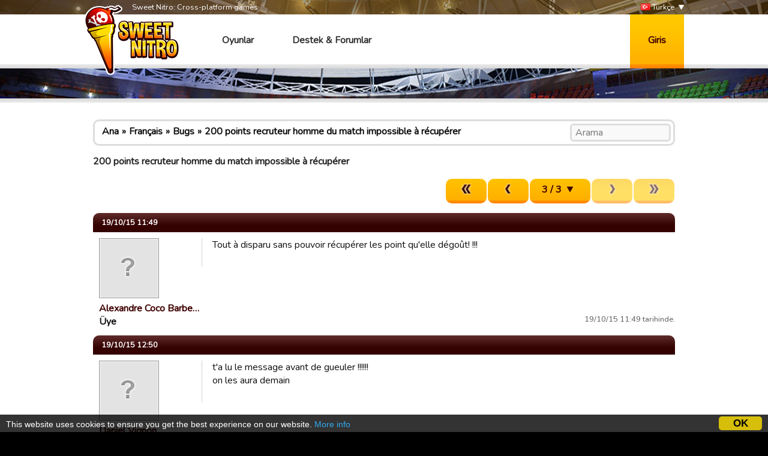

--- FILE ---
content_type: text/html; charset=utf-8
request_url: https://www.google.com/recaptcha/api2/aframe
body_size: 263
content:
<!DOCTYPE HTML><html><head><meta http-equiv="content-type" content="text/html; charset=UTF-8"></head><body><script nonce="Puxd6tyV3lppchs9CbyeqA">/** Anti-fraud and anti-abuse applications only. See google.com/recaptcha */ try{var clients={'sodar':'https://pagead2.googlesyndication.com/pagead/sodar?'};window.addEventListener("message",function(a){try{if(a.source===window.parent){var b=JSON.parse(a.data);var c=clients[b['id']];if(c){var d=document.createElement('img');d.src=c+b['params']+'&rc='+(localStorage.getItem("rc::a")?sessionStorage.getItem("rc::b"):"");window.document.body.appendChild(d);sessionStorage.setItem("rc::e",parseInt(sessionStorage.getItem("rc::e")||0)+1);localStorage.setItem("rc::h",'1769111378620');}}}catch(b){}});window.parent.postMessage("_grecaptcha_ready", "*");}catch(b){}</script></body></html>